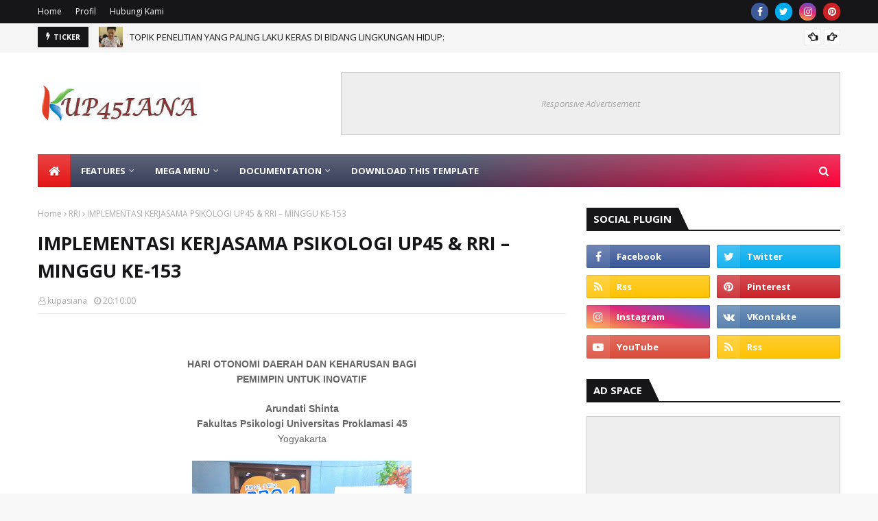

--- FILE ---
content_type: text/html; charset=UTF-8
request_url: http://kupasiana.psikologiup45.com/b/stats?style=BLACK_TRANSPARENT&timeRange=ALL_TIME&token=APq4FmCuM3epq3LEGze1DYKC0JxqqjHX-AE6TD3Y8b6jWclC_pOBEwOm49bqqAN6PYVbyqMvkPRLFhsDjIGQUgwWPx-BOp0lXg
body_size: 263
content:
{"total":1663284,"sparklineOptions":{"backgroundColor":{"fillOpacity":0.1,"fill":"#000000"},"series":[{"areaOpacity":0.3,"color":"#202020"}]},"sparklineData":[[0,15],[1,12],[2,31],[3,13],[4,15],[5,18],[6,15],[7,18],[8,21],[9,15],[10,14],[11,17],[12,22],[13,23],[14,36],[15,64],[16,98],[17,19],[18,28],[19,29],[20,38],[21,26],[22,30],[23,27],[24,36],[25,25],[26,24],[27,28],[28,41],[29,64]],"nextTickMs":128571}

--- FILE ---
content_type: text/javascript; charset=UTF-8
request_url: http://kupasiana.psikologiup45.com/feeds/posts/default/-/Technology?alt=json-in-script&max-results=3&callback=jQuery112405934749155123134_1768771065907&_=1768771065908
body_size: 1202
content:
// API callback
jQuery112405934749155123134_1768771065907({"version":"1.0","encoding":"UTF-8","feed":{"xmlns":"http://www.w3.org/2005/Atom","xmlns$openSearch":"http://a9.com/-/spec/opensearchrss/1.0/","xmlns$blogger":"http://schemas.google.com/blogger/2008","xmlns$georss":"http://www.georss.org/georss","xmlns$gd":"http://schemas.google.com/g/2005","xmlns$thr":"http://purl.org/syndication/thread/1.0","id":{"$t":"tag:blogger.com,1999:blog-5821727938247992697"},"updated":{"$t":"2026-01-09T12:08:39.376+07:00"},"category":[{"term":"Akreditasi"},{"term":"Arundati Shinta"},{"term":"Psikologi"},{"term":"Motivasi"},{"term":"Wahyu Widiantoro"},{"term":"Pendidikan"},{"term":"Gaya Hidup"},{"term":"Muda"},{"term":"Dunia Sosial"},{"term":"Alumni Psikologi UP45"},{"term":"Karir"},{"term":"Psikologi Inovasi"},{"term":"Media"},{"term":"Sonora"},{"term":"Jurnalistik"},{"term":"Humaniora"},{"term":"Psikologi Lingkungan"},{"term":"Sosial"},{"term":"Psikologi Perkembangan"},{"term":"RRI"},{"term":"Wacana"},{"term":"Hobi"},{"term":"sumber daya manusia"},{"term":"Bisnis"},{"term":"Sekilas Perminyakan"},{"term":"Self Potential"},{"term":"Kesehatan"},{"term":"Psikologi Berbagi"},{"term":"EMC"},{"term":"Adventure IAYP"},{"term":"opini"},{"term":"Pariwisata"},{"term":"Lingkungan"},{"term":"Fiksi"},{"term":"Bank Sampah"},{"term":"Lomba Otonomi"},{"term":"Kebijakan Energi"},{"term":"Kamulan"},{"term":"Psikologi Industri"},{"term":"Competition"},{"term":"Gender"},{"term":"Hukum"},{"term":"Lomba IAYP"},{"term":"Petualangan"},{"term":"IAYP"},{"term":"Renewable energy"},{"term":"Tekno Energi"},{"term":"Teknik"},{"term":"tracer study."},{"term":"Rapat"},{"term":"Teknik Mesin"},{"term":"Wisata"},{"term":"Kurikulum."},{"term":"Amin Nurohmah"},{"term":"Biro Psikologi"},{"term":"Psikologi Sosial"},{"term":"TOEFL"},{"term":"Sampah"},{"term":"Sosialisasi pengelolaan sampah"},{"term":"Tulisan tidak disitasi"}],"title":{"type":"text","$t":"KUPASIANA"},"subtitle":{"type":"html","$t":"."},"link":[{"rel":"http://schemas.google.com/g/2005#feed","type":"application/atom+xml","href":"http:\/\/kupasiana.psikologiup45.com\/feeds\/posts\/default"},{"rel":"self","type":"application/atom+xml","href":"http:\/\/www.blogger.com\/feeds\/5821727938247992697\/posts\/default\/-\/Technology?alt=json-in-script\u0026max-results=3"},{"rel":"alternate","type":"text/html","href":"http:\/\/kupasiana.psikologiup45.com\/search\/label\/Technology"},{"rel":"hub","href":"http://pubsubhubbub.appspot.com/"}],"author":[{"name":{"$t":"Unknown"},"email":{"$t":"noreply@blogger.com"},"gd$image":{"rel":"http://schemas.google.com/g/2005#thumbnail","width":"16","height":"16","src":"https:\/\/img1.blogblog.com\/img\/b16-rounded.gif"}}],"generator":{"version":"7.00","uri":"http://www.blogger.com","$t":"Blogger"},"openSearch$totalResults":{"$t":"0"},"openSearch$startIndex":{"$t":"1"},"openSearch$itemsPerPage":{"$t":"3"}}});

--- FILE ---
content_type: text/javascript; charset=UTF-8
request_url: http://kupasiana.psikologiup45.com/feeds/posts/default/-/Sports?alt=json-in-script&max-results=3&callback=jQuery112405934749155123134_1768771065909&_=1768771065910
body_size: 1199
content:
// API callback
jQuery112405934749155123134_1768771065909({"version":"1.0","encoding":"UTF-8","feed":{"xmlns":"http://www.w3.org/2005/Atom","xmlns$openSearch":"http://a9.com/-/spec/opensearchrss/1.0/","xmlns$blogger":"http://schemas.google.com/blogger/2008","xmlns$georss":"http://www.georss.org/georss","xmlns$gd":"http://schemas.google.com/g/2005","xmlns$thr":"http://purl.org/syndication/thread/1.0","id":{"$t":"tag:blogger.com,1999:blog-5821727938247992697"},"updated":{"$t":"2026-01-09T12:08:39.376+07:00"},"category":[{"term":"Akreditasi"},{"term":"Arundati Shinta"},{"term":"Psikologi"},{"term":"Motivasi"},{"term":"Wahyu Widiantoro"},{"term":"Pendidikan"},{"term":"Gaya Hidup"},{"term":"Muda"},{"term":"Dunia Sosial"},{"term":"Alumni Psikologi UP45"},{"term":"Karir"},{"term":"Psikologi Inovasi"},{"term":"Media"},{"term":"Sonora"},{"term":"Jurnalistik"},{"term":"Humaniora"},{"term":"Psikologi Lingkungan"},{"term":"Sosial"},{"term":"Psikologi Perkembangan"},{"term":"RRI"},{"term":"Wacana"},{"term":"Hobi"},{"term":"sumber daya manusia"},{"term":"Bisnis"},{"term":"Sekilas Perminyakan"},{"term":"Self Potential"},{"term":"Kesehatan"},{"term":"Psikologi Berbagi"},{"term":"EMC"},{"term":"Adventure IAYP"},{"term":"opini"},{"term":"Pariwisata"},{"term":"Lingkungan"},{"term":"Fiksi"},{"term":"Bank Sampah"},{"term":"Lomba Otonomi"},{"term":"Kebijakan Energi"},{"term":"Kamulan"},{"term":"Psikologi Industri"},{"term":"Competition"},{"term":"Gender"},{"term":"Hukum"},{"term":"Lomba IAYP"},{"term":"Petualangan"},{"term":"IAYP"},{"term":"Renewable energy"},{"term":"Tekno Energi"},{"term":"Teknik"},{"term":"tracer study."},{"term":"Rapat"},{"term":"Teknik Mesin"},{"term":"Wisata"},{"term":"Kurikulum."},{"term":"Amin Nurohmah"},{"term":"Biro Psikologi"},{"term":"Psikologi Sosial"},{"term":"TOEFL"},{"term":"Sampah"},{"term":"Sosialisasi pengelolaan sampah"},{"term":"Tulisan tidak disitasi"}],"title":{"type":"text","$t":"KUPASIANA"},"subtitle":{"type":"html","$t":"."},"link":[{"rel":"http://schemas.google.com/g/2005#feed","type":"application/atom+xml","href":"http:\/\/kupasiana.psikologiup45.com\/feeds\/posts\/default"},{"rel":"self","type":"application/atom+xml","href":"http:\/\/www.blogger.com\/feeds\/5821727938247992697\/posts\/default\/-\/Sports?alt=json-in-script\u0026max-results=3"},{"rel":"alternate","type":"text/html","href":"http:\/\/kupasiana.psikologiup45.com\/search\/label\/Sports"},{"rel":"hub","href":"http://pubsubhubbub.appspot.com/"}],"author":[{"name":{"$t":"Unknown"},"email":{"$t":"noreply@blogger.com"},"gd$image":{"rel":"http://schemas.google.com/g/2005#thumbnail","width":"16","height":"16","src":"https:\/\/img1.blogblog.com\/img\/b16-rounded.gif"}}],"generator":{"version":"7.00","uri":"http://www.blogger.com","$t":"Blogger"},"openSearch$totalResults":{"$t":"0"},"openSearch$startIndex":{"$t":"1"},"openSearch$itemsPerPage":{"$t":"3"}}});